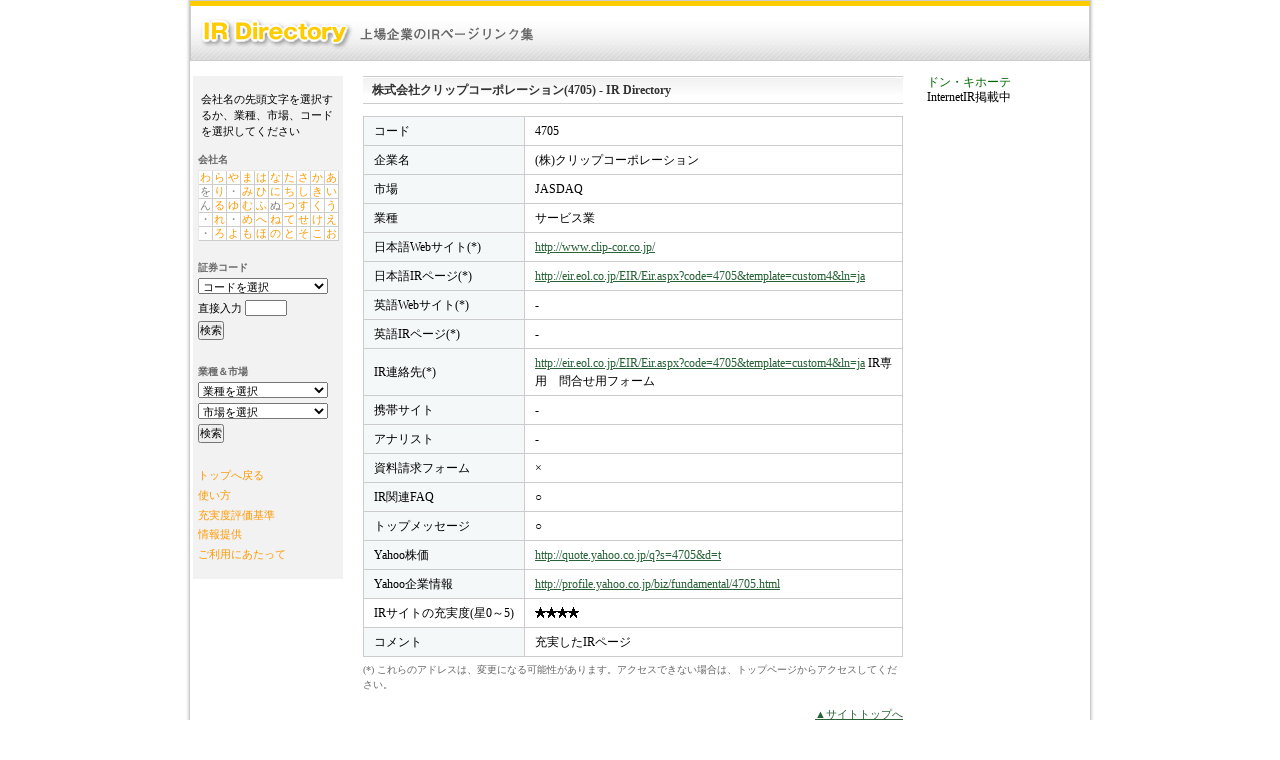

--- FILE ---
content_type: text/html
request_url: http://internetir.jp/irdir/code/4/4705.html
body_size: 3491
content:
<!DOCTYPE html PUBLIC "-//W3C//DTD XHTML 1.0 Transitional//EN" "http://www.w3.org/TR/xhtml1/DTD/xhtml1-transitional.dtd">
<html xmlns="http://www.w3.org/1999/xhtml">
<head>

<meta name="robots" content="index,follow" />

<meta name="description" content="株式会社クリップコーポレーションのIR情報リンク集　おすすめ★★★★★" />
<meta name="keywords" content="クリップコーポレーション,株式会社クリップコーポレーション,4705,IR,directory,IRディレクトリ,ＩＲディレクトリ,リンク集,企業情報,株,投資,株式投資,トレード,オンライン,オンライントレード,インベスターリレーションズ,KeyNetworks,キーネットワークス,評価,アナリスト" />

<meta http-equiv="Content-Type" content="text/html; charset=shift_jis" />
<title>株式会社クリップコーポレーション(4705) | IR Directory</title>
<link href="../../css/import.css" rel="stylesheet" type="text/css" />
<script type="text/javascript" src="../../common/js/menu_select.js"></script>

</head>
<body>

<div id="frame">
<div id="container">

<div id="header">
<h3><a href="../../index.html">IR Directory：上場企業のIRページリンク集</a></h3>
</div>

<div id="wrapper">

<!-- ▼▼ サイドバー1 ▼▼ -->
<div id="subMenu">
<p class="howtoUse">会社名の先頭文字を選択するか、業種、市場、コードを選択してください</p>

<form name="MENU">

<div id="companyName">
<h4>会社名</h4>
<table border="0" cellpadding="0" cellspacing="0">
<tr>
<td><a href="list/a_44_wa.html" target="B">わ</a></td>
<td><a href="list/a_39_ra.html" target="B">ら</a></td>
<td><a href="list/a_36_ya.html" target="B">や</a></td>
<td><a href="list/a_31_ma.html" target="B">ま</a></td>
<td><a href="list/a_26_ha.html" target="B">は</a></td>
<td><a href="list/a_21_na.html" target="B">な</a></td>
<td><a href="list/a_16_ta.html" target="B">た</a></td>
<td><a href="list/a_11_sa.html" target="B">さ</a></td>
<td><a href="list/a_06_ka.html" target="B">か</a></td>
<td><a href="list/a_01_a.html" target="B">あ</a></td>
</tr>
<tr>
<td><font color="#808080">を</font></td>
<td><a href="list/a_40_ri.html" target="B">り</a></td>
<td><font color="#808080">・</font></td>
<td><a href="list/a_32_mi.html" target="B">み</a></td>
<td><a href="list/a_27_hi.html" target="B">ひ</a></td>
<td><a href="list/a_22_ni.html" target="B">に</a></td>
<td><a href="list/a_17_ti.html" target="B">ち</a></td>
<td><a href="list/a_12_si.html" target="B">し</a></td>
<td><a href="list/a_07_ki.html" target="B">き</a></td>
<td><a href="list/a_02_i.html" target="B">い</a></td>
</tr>
<tr>
<td><font color="#808080">ん</font></td>
<td><a href="list/a_41_ru.html" target="B">る</a></td>
<td><a href="list/a_37_yu.html" target="B">ゆ</a></td>
<td><a href="list/a_33_mu.html" target="B">む</a></td>
<td><a href="list/a_28_hu.html" target="B">ふ</a></td>
<td><font color="#808080">ぬ</font></td>
<td><a href="list/a_18_tu.html" target="B">つ</a></td>
<td><a href="list/a_13_su.html" target="B">す</a></td>
<td><a href="list/a_08_ku.html" target="B">く</a></td>
<td><a href="list/a_03_u.html" target="B">う</a></td>
</tr>
<tr>
<td><font color="#808080">・</font></td>
<td><a href="list/a_42_re.html" target="B">れ</a></td>
<td><font color="#808080">・</font></td>
<td><a href="list/a_34_me.html" target="B">め</a></td>
<td><a href="list/a_29_he.html" target="B">へ</a></td>
<td><a href="list/a_24_ne.html" target="B">ね</a></td>
<td><a href="list/a_19_te.html" target="B">て</a></td>
<td><a href="list/a_14_se.html" target="B">せ</a></td>
<td><a href="list/a_09_ke.html" target="B">け</a></td>
<td><a href="list/a_04_e.html" target="B">え</a></td>
</tr>
<tr>
<td><font color="#808080">・</font></td>
<td><a href="list/a_43_ro.html" target="B">ろ</a></td>
<td><a href="list/a_38_yo.html" target="B">よ</a></td>
<td><a href="list/a_35_mo.html" target="B">も</a></td>
<td><a href="list/a_30_ho.html" target="B">ほ</a></td>
<td><a href="list/a_25_no.html" target="B">の</a></td>
<td><a href="list/a_20_to.html" target="B">と</a></td>
<td><a href="list/a_15_so.html" target="B">そ</a></td>
<td><a href="list/a_10_ko.html" target="B">こ</a></td>
<td><a href="list/a_05_o.html" target="B">お</a></td>
</tr>
</table>
</div>

<!--証券コードで検索 -->
<div id="code">
<h4>証券コード</h4>
<select name="KODO" size="1" onchange="this.form.KODO_INPUT.value=''">
<option value="X">コードを選択</option>
<option value="c_1000.html">1000 - 1999</option>
<option value="c_2000.html">2000 - 2999</option>
<option value="c_3000.html">3000 - 3999</option>
<option value="c_4000.html">4000 - 4999</option>
<option value="c_5000.html">5000 - 5999</option>
<option value="c_6000.html">6000 - 6999</option>
<option value="c_7000.html">7000 - 7999</option>
<option value="c_8000.html">8000 - 8999</option>
<option value="c_9000.html">9000 - 9999</option>
</select>
<br />
直接入力
<input type="text" size="5" maxlength="4" name="KODO_INPUT" />
<br />
<input type="button" value="検索" onclick="GoToURL_K();" /></div>


<!--業種＆市場で検索 -->
<div id="category">
<h4>業種＆市場</h4>
<select name="GYOSYU" size="1">
<option value="X">業種を選択　</option>
<option value="A">全ての業種</option>
<option value="g_01">水産・農林業</option>
<option value="g_02">鉱業</option>
<option value="g_03">建設業</option>
<option value="g_04">食料品</option>
<option value="g_05">繊維製品</option>
<option value="g_06">パルプ・紙</option>
<option value="g_07">化学</option>
<option value="g_08">医薬品</option>
<option value="g_09">石油・石炭製品</option>
<option value="g_10">ゴム製品</option>
<option value="g_11">ガラス・土石製品</option>
<option value="g_12">鉄鋼</option>
<option value="g_13">非鉄金属</option>
<option value="g_14">金属製品</option>
<option value="g_15">機械</option>
<option value="g_16">電気機器</option>
<option value="g_17">輸送用機器</option>
<option value="g_18">精密機器</option>
<option value="g_19">その他製品</option>
<option value="g_20">電気・ガス業</option>
<option value="g_21">陸運業</option>
<option value="g_22">海運業</option>
<option value="g_23">空運業</option>
<option value="g_24">倉庫・運輸関連業</option>
<option value="g_25">情報・通信業</option>
<option value="g_26">卸売業</option>
<option value="g_27">小売業</option>
<option value="g_28">銀行業</option>
<option value="g_29">証券、商品先物取引業</option>
<option value="g_30">保険業</option>
<option value="g_31">その他金融業</option>
<option value="g_32">不動産業</option>
<option value="g_33">サービス業</option>
<option value="g_34">その他</option>
<option value="g_35">店頭管理</option>
<option value="g_36">監理・整理</option>
</select>

<select name="SHIJYO" size="1">
<option value="X">市場を選択　</option>
<option value="A">全ての市場</option>
<option value="m_t1">東証1部</option>
<option value="m_t2">東証2部</option>
<option value="m_o1">大証1部</option>
<option value="m_o2">大証2部</option>
<option value="m_n1">名証1部</option>
<option value="m_n2">名証2部</option>
<option value="m_ns">名古屋セ</option>
<option value="m_st">札証</option>
<option value="m_sa">札幌ア</option>
<option value="m_fu">福証</option>
<option value="m_fq">福岡Q</option>
<option value="m_te">JASDAQ</option>
<option value="m_mo">マザーズ</option>
<option value="m_hj">ヘラクレス</option>
</select>
<br />
<input type="button" value="検索" onclick="GoToURL_2();" /></div>
</form>

<ul>
<li><a href="../../index.html">トップへ戻る</a></li>
<li><a href="javascript:helpWindow('help.html')">使い方</a></li>
<li><a href="javascript:helpWindow('hyoka.html')">充実度評価基準</a></li>
<li><a href="teikyo.html" target="_blank">情報提供</a></li>
<li><a href="rights.html" target="_blank">ご利用にあたって</a></li>
</ul>
</div>
<!-- ▲▲ サイドバー1 ▲▲ -->


<!-- ▼▼ メイン ▼▼ -->
<div id="main">
<h1>株式会社クリップコーポレーション(4705) - IR Directory</h1>
<table border="0" cellpadding="0" cellspacing="0">
    <tr><th>コード</th><td>4705</td></tr>
    <tr><th>企業名</th><td>(株)クリップコーポレーション</td></tr>
    <tr><th>市場</th><td>JASDAQ</td></tr>
    <tr><th>業種</th><td>サービス業</td></tr>
    <tr><th>日本語Webサイト(*)</th><td><a href="http://www.clip-cor.co.jp/">http://www.clip-cor.co.jp/</a></td></tr>
    <tr><th>日本語IRページ(*)</th><td><a href="http://eir.eol.co.jp/EIR/Eir.aspx?code=4705&template=custom4&ln=ja">http://eir.eol.co.jp/EIR/Eir.aspx?code=4705&template=custom4&ln=ja</a></td></tr>
    <tr><th>英語Webサイト(*)</th><td>-</td></tr>
    <tr><th>英語IRページ(*)</th><td>-</td></tr>
    <tr><th>IR連絡先(*)</th><td><a href="http://eir.eol.co.jp/EIR/Eir.aspx?code=4705&template=custom4&ln=ja">http://eir.eol.co.jp/EIR/Eir.aspx?code=4705&template=custom4&ln=ja</a> IR専用　問合せ用フォーム</td></tr>
    <tr><th>携帯サイト</th><td>-</td></tr>
    <tr><th>アナリスト</th><td>-</td></tr>
    <tr><th>資料請求フォーム</th><td>×</td></tr>
    <tr><th>IR関連FAQ</th><td>○</td></tr>
    <tr><th>トップメッセージ</th><td>○</td></tr>
    <tr><th>Yahoo株価</th><td><a href="http://quote.yahoo.co.jp/q?s=4705&d=t">http://quote.yahoo.co.jp/q?s=4705&d=t</a></td></tr>
    <tr><th>Yahoo企業情報</th><td><a href="http://profile.yahoo.co.jp/biz/fundamental/4705.html">http://profile.yahoo.co.jp/biz/fundamental/4705.html</a></td></tr>
    <tr><td nowrap>IRサイトの充実度(星0～5)</th><td><IMG SRC="../../s4.gif" BORDER="0"></td></tr>
    <tr><th>コメント</th><td>充実したIRページ</td></tr>
</table>
<p class="attention">(*) これらのアドレスは、変更になる可能性があります。アクセスできない場合は、トップページからアクセスしてください。</p>
<p class="gotoTop"><a href="../../index.html">▲サイトトップへ</a></p>
</div>
<!-- ▲▲ メイン ▲▲ -->


<!-- ▼▼ サイドバー2 ▼▼ -->
<div id="google">
<h3><a href="http://www.internetir.jp/donki/index01.html">ドン・キホーテ</a></h3>
InternetIR掲載中<br />
<br />

<script type="text/javascript">
<!--
google_ad_client = "pub-2717938110062954";
google_alternate_ad_url = "http://www.internetir.jp";
google_ad_width = 160;
google_ad_height = 600;
google_ad_format = "160x600_as";
google_ad_type = "text_image";
google_ad_channel ="";
google_page_url = document.location;
google_color_border = "CCCCCC";
google_color_bg = "FFFFFF";
google_color_link = "000000";
google_color_url = "666666";
google_color_text = "333333";
//-->
</script>
<script type="text/javascript" src="http://pagead2.googlesyndication.com/pagead/show_ads.js">
</script>
</div>
<!-- ▲▲ サイドバー2 ▲▲ -->

<br clear="all" />
</div>


<div id="footer">
<address>情報の掲載・修正等 お問合せは、 IRディレクトリ担当 <a href="mailto:irdirectory@internetir.jp">irdirectory@internetir.jp</a> まで<br />
Copyright&copy; 2001- 2012 Key Networks co., Ltd. All Rights Reserved</address>
</div>
</div>
</div>
</body>
</html>


--- FILE ---
content_type: text/html; charset=utf-8
request_url: https://www.google.com/recaptcha/api2/aframe
body_size: 264
content:
<!DOCTYPE HTML><html><head><meta http-equiv="content-type" content="text/html; charset=UTF-8"></head><body><script nonce="WqMChxs-tNuKZbfCJdou0A">/** Anti-fraud and anti-abuse applications only. See google.com/recaptcha */ try{var clients={'sodar':'https://pagead2.googlesyndication.com/pagead/sodar?'};window.addEventListener("message",function(a){try{if(a.source===window.parent){var b=JSON.parse(a.data);var c=clients[b['id']];if(c){var d=document.createElement('img');d.src=c+b['params']+'&rc='+(localStorage.getItem("rc::a")?sessionStorage.getItem("rc::b"):"");window.document.body.appendChild(d);sessionStorage.setItem("rc::e",parseInt(sessionStorage.getItem("rc::e")||0)+1);localStorage.setItem("rc::h",'1769911767658');}}}catch(b){}});window.parent.postMessage("_grecaptcha_ready", "*");}catch(b){}</script></body></html>